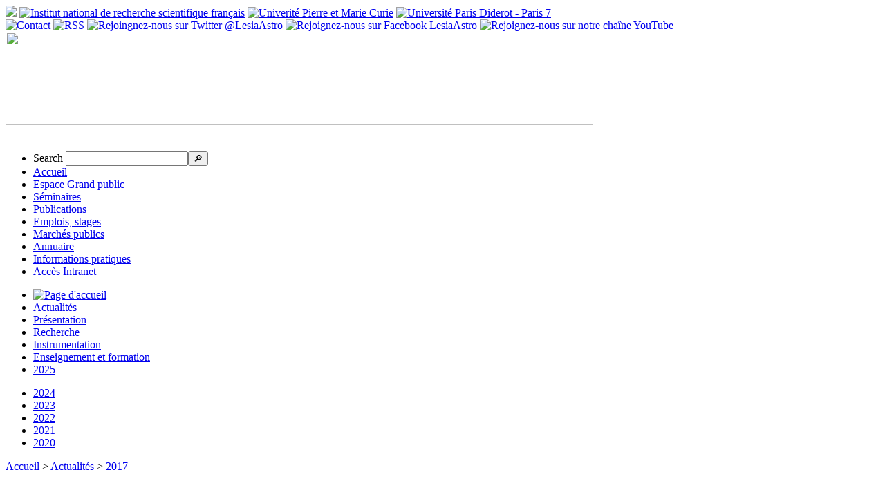

--- FILE ---
content_type: text/html; charset=utf-8
request_url: https://lesia.obspm.fr/Tribute-to-Michel-Combes-1939-2017.html
body_size: 7852
content:
<!DOCTYPE html PUBLIC '-//W3C//DTD XHTML 1.0 Strict//EN' 'http://www.w3.org/TR/xhtml1/DTD/xhtml1-strict.dtd'>
<html xmlns="http://www.w3.org/1999/xhtml" xml:lang="en" lang="en" dir="ltr">
<head>
<title>Tribute to Michel Combes (1939-2017) - LESIA - Observatoire de Paris</title>
<meta name="description" content="Michel Combes passed away on March 9, following a week of hospitalization. As a former Director of DESPA and a former President of Paris (...)" />

<meta http-equiv="Content-Type" content="text/html; charset=utf-8" />


<meta name="generator" content="SPIP 4.1.20 GIT [4.1: 7c222299]" />


<link rel="icon" type="image/x-icon" href="squelettes/favicon/favicon.ico" />
<link rel="shortcut icon" type="image/x-icon" href="squelettes/favicon/favicon.ico" />


<!-- Standard browsers favicons -->
<link rel="icon" type="image/png" sizes="16x16" href="squelettes/favicon/favicon-16x16.png">
<link rel="icon" type="image/png" sizes="32x32" href="squelettes/favicon/favicon-32x32.png">
<link rel="icon" type="image/png" sizes="48x48" href="squelettes/favicon/favicon-48x48.png">
<!-- Apple Touch favicons -->
<link rel="apple-touch-icon" type="image/png" sizes="60x60" href="squelettes/favicon/apple-touch-icon-60x60.png">
<link rel="apple-touch-icon" type="image/png" sizes="76x76" href="squelettes/favicon/apple-touch-icon-76x76.png">
<link rel="apple-touch-icon" type="image/png" sizes="120x120" href="squelettes/favicon/apple-touch-icon-120x120.png">
<link rel="apple-touch-icon" type="image/png" sizes="152x152" href="squelettes/favicon/apple-touch-icon-152x152.png">
<link rel="apple-touch-icon" type="image/png" sizes="180x180" href="squelettes/favicon/apple-touch-icon-180x180.png">
<!-- Safari pinned tab favicon -->
<link rel="mask-icon" color="black" href="squelettes/favicon/favicon_safari_pinned_tab.svg">
<!-- Windows 8.0 favicon -->
<meta name="msapplication-TileColor" content="#ffffff">
<meta name="msapplication-TileImage" content="squelettes/favicon/mstile-144x144.png">
<!-- Windows 8.1 favicon are located in the browserconfiguration.xml -->
<!-- Android, Chrome and Opera favicon -->
<link rel="manifest" href="squelettes/favicon/site.webmanifest">


<link rel="alternate" type="application/rss+xml" title="Subscribe to the whole site" href="spip.php?page=backend" />


<link rel="stylesheet" href="prive/spip_style.css" type="text/css" media="all" />


<link rel="stylesheet" href="squelettes/habillage.css?20240412T095000" type="text/css" media="print, screen, projection, tv" />


<link rel="stylesheet" href="squelettes/impression.css" type="text/css" media="print" />


<link rel="stylesheet" href="spip.php?page=styles-formulaires.css" type="text/css" media="all"/>


<link rel="stylesheet" href="squelettes/actus-v6.css?20240412T095000" type="text/css" media="all" />


<link rel="start" href="https://lesia.obspm.fr" title="Accueil" />
<link rel="search" href="#formulaire_recherche" title="Search" />
<link rel="help" title="Politique d'accessibilit&eacute;" href="spip.php?page=article&amp;id_article=7" />
<link rel="index" title="Plan du site" href="spip.php?page=plan" />
<link rel="contents" title="Index du site" href="#contenu" />



<script type="text/javascript">/* <![CDATA[ */
var mediabox_settings={"auto_detect":true,"ns":"box","tt_img":true,"sel_g":"#documents_portfolio a[type='image\/jpeg'],#documents_portfolio a[type='image\/png'],#documents_portfolio a[type='image\/gif']","sel_c":".mediabox","str_ssStart":"Slideshow","str_ssStop":"Stop","str_cur":"{current}\/{total}","str_prev":"Previous","str_next":"Next","str_close":"Close","str_loading":"Loading\u2026","str_petc":"Press \u2019Esc\u2019 to close","str_dialTitDef":"Dialogue box","str_dialTitMed":"Media display","splash_url":"","lity":{"skin":"_simple-dark","maxWidth":"90%","maxHeight":"90%","minWidth":"400px","minHeight":"","slideshow_speed":"2500","opacite":"0.7","defaultCaptionState":"expanded"}};
/* ]]> */</script>
<!-- insert_head_css -->
<link rel="stylesheet" href="plugins-dist/mediabox/lib/lity/lity.css?1683911206" type="text/css" media="all" />
<link rel="stylesheet" href="plugins-dist/mediabox/lity/css/lity.mediabox.css?1683911206" type="text/css" media="all" />
<link rel="stylesheet" href="plugins-dist/mediabox/lity/skins/_simple-dark/lity.css?1683911206" type="text/css" media="all" /><link rel="stylesheet" type="text/css" href="plugins/auto/owlcarousel/v1.0.26/css/owl.carousel.css" media="screen" />
<link rel="stylesheet" type="text/css" href="plugins/auto/owlcarousel/v1.0.26/css/owl.theme.css" media="screen" />
<link rel="stylesheet" type="text/css" href="plugins/auto/owlcarousel/v1.0.26/css/owl.modeles.css" media="screen" />

<link rel='stylesheet' href='plugins/auto/cvtupload/v2.1.2/css/cvtupload.css?1680032677' type='text/css' media='all' />

<link rel="stylesheet" href="plugins/auto/historique_spip32_documents/v1.0.8/css/historique_spip32_documents.css" type="text/css" media="all" />
<script src="prive/javascript/jquery.js?1683911198" type="text/javascript"></script>

<script src="prive/javascript/jquery.form.js?1683911198" type="text/javascript"></script>

<script src="prive/javascript/jquery.autosave.js?1683911198" type="text/javascript"></script>

<script src="prive/javascript/jquery.placeholder-label.js?1601481409" type="text/javascript"></script>

<script src="prive/javascript/ajaxCallback.js?1683911198" type="text/javascript"></script>

<script src="prive/javascript/js.cookie.js?1683911198" type="text/javascript"></script>
<!-- insert_head -->
<script src="plugins-dist/mediabox/lib/lity/lity.js?1683911206" type="text/javascript"></script>
<script src="plugins-dist/mediabox/lity/js/lity.mediabox.js?1683911206" type="text/javascript"></script>
<script src="plugins-dist/mediabox/javascript/spip.mediabox.js?1683911206" type="text/javascript"></script><script src="plugins/auto/owlcarousel/v1.0.26/javascript/owl.carousel.js" type="text/javascript"></script>

<!-- Debut CS -->
<link rel="stylesheet" href="local/couteau-suisse/header.css" type="text/css" media="all" />
<!-- Fin CS -->


<!-- Debut CS -->
<script src="local/couteau-suisse/header.js" type="text/javascript"></script>
<!-- Fin CS -->


<link rel="stylesheet" href="plugins/auto/typoenluminee/v3.6.11/css/enluminurestypo.css" type="text/css" media="all" />

<script type="text/javascript"><!--
	$(document).ready(function(){

		$('.cartouche .titre').before("<a href='pdf_version.api/objet/article-992.pdf' class='bouton-imprimer' style='float: right; padding-right: .5em; margin-left: 0;'><img src='squelettes/pdf_icon.png' width='20' height='20' title='pdf' alt='pdf' /><\/a>");

		$('.cartouche .titre').before("<a href='javascript:window.print()' class='bouton-imprimer' style='float: right; padding-right: .5em; margin-left: 1.5em;'><img src='squelettes/impression.png' width='22' height='22' title='Imprimer cette page' alt='Imprimer cette page' /><\/a>");

	});

--></script></head>

<body class="page_article">

	
	<script type="text/javascript" src="squelettes/logos.js"></script>

<div id="bandeau-top">
<div id="bandeau-tutelles">
	<!--<a id="pastille-lesia" href="https://lesia.obspm.fr"><img src="IMG/logo/siteon0.gif?1236685906" 
		alt="Observatoire de Paris" /></a>-->
  <!--<a href="https://lesia.obspm.fr"><img src="squelettes/logo-lesia-2020-sans.png" 
    alt="LESIA" /></a>-->
	<a href="https://www.obspm.fr"><img src="squelettes/obs-rgb_noir_sideral.png" style="height: 35px;
		alt="Observatoire de Paris" /></a>
	<a href="http://www.insu.cnrs.fr/"><img src="squelettes/LOGO_CNRS_BLEU.png" 
		alt="Institut national de recherche scientifique fran&ccedil;ais" /></a>
	<a href="http://www.sorbonne-universite.fr/"><img src="squelettes/logo_su.jpg" style="height: 35px;"
		alt="Univerit&eacute; Pierre et Marie Curie" /></a>
	<a href="http://www.u-paris.fr/"><img src="squelettes/logo-UniversiteParisCite.jpg" style="height: 35px;"
		alt="Universit&eacute; Paris Diderot - Paris 7" /></a>
</div>
</div>	<div id="reseaux-sociaux">

	<span class="icones-suivi">
	<a accesskey="7" href="Nous-contacter.html"><img src="squelettes/icone-mail.png" height="28" title="Contact"></a>
	<a href="spip.php?page=backend"><img src="squelettes/icone-rss.png" height="28" title="RSS"></a>
	<a href="https://twitter.com/LesiaAstro"><img src="squelettes/icone-twitter.png" height="28" title="Rejoingnez-nous sur Twitter @LesiaAstro"></a>
	<a href="https://www.facebook.com/LesiaAstro/"><img src="squelettes/icone-facebook.png" height="28" title="Rejoignez-nous sur Facebook LesiaAstro"></a>
	<a href="https://www.youtube.com/channel/UCzPLngWE_6JVuJ4szh8U-RQ/"><img src="squelettes/youtube.svg" height="28" title="Rejoignez-nous sur notre chaîne YouTube"></a>
	</span>

</div>	
<div id="page">

	
	<img src='local/cache-gd2/81/80d044833af59ff2149c146bb875b1.jpg?1684169594' width='850' height='135' class='image-fond' />
	
	<div id="entete">






<br class="nettoyeur" />


</div>
	<div id="conteneur">

		
		<div id="navigation">

			
			<div class="rubriques">
	<ul>

	<li class="lien-recherche"><div class="formulaire_spip formulaire_recherche">
<a name="formulaire_recherche" id="formulaire_recherche"></a>
<form action="spip.php?page=recherche" method="get"><div>
	<input name="page" value="recherche" type="hidden"
/>
	<input type="hidden" name="lang" value="en" />
	<label for="recherche" accesskey="4">Search</label>
	<input type="text" class="forml" name="recherche" id="recherche" value="" /><button type="button" id="bouton-rechercher" title="Search" onclick="javascript:this.form.submit()">🔎</button><input type="submit" style="display:none;"/>
</div>
</form>
</div>
</li>
	<li class="rubrique-accueil"><a href="https://lesia.obspm.fr">Accueil</a></li>

	
		<li>
			
			
			
			
			
			
						
			
			
				
			
					
			
			
				
			
			
			
			
			 
				<a href="-Espace-Grand-public-.html">Espace Grand public</a>
			
			
		</li>
	
		<li>
			
			
			
			
			
			
						
			
			
				 
					
					<a href="-Seminaires-au-LESIA-.html">Séminaires</a>
				
			
					
			
			
				
			
			
			
			
			
			
		</li>
	
		<li>
			
			
			
			
			
			
						
			
			
				
			
					
			
			
				 
					
					<a href="-Publications-.html">Publications</a>
				
			
			
			
			
			
			
		</li>
	
		<li>
			
			
			
			
			
			
						
			
			
				
			
					
			
			
				
			
			
			
			
			 
				<a href="-Emplois-stages-.html">Emplois, stages</a>
			
			
		</li>
	
		<li>
			
			
			
			
			
			
						
			
			
				
			
					
			
			
				
			
			
			
			
			 
				<a href="-Marches-publics-232-.html">Marchés publics</a>
			
			
		</li>
	
		<li>
			
			
			
			
			
			
						
			
			
				
			
					
			
			
				
			
			
			
			
			 
				<a href="-Annuaire-.html">Annuaire</a>
			
			
		</li>
	
		<li>
			
			
			
			
			
			
						
			
			
				
			
					
			
			
				
			
			
			
			
			 
				<a href="-Informations-pratiques-.html">Informations pratiques</a>
			
			
		</li>
	
		<li   class="lien-intranet">
			
			
			
			
			
			 
				<a href="https://intranetlesia.obspm.fr">Accès Intranet</a>
			
						
			
			
				
			
					
			
			
				
			
			
			
			
			
			
		</li>
	
	<!--
	<li><a href="https://twitter.com/LesiaAstro">Nous suivre sur Twitter</a></li>
	<li><a href="https://twitter.com/LesiaAstro">@LesiaAstro</a></li>
-->

	</ul>
</div>

		</div><!-- fin navigation -->

		
		<div id="contenu">

		<script type="text/javascript" src="squelettes/menu-rubriques.js"></script>
<div class="entete-rubriques">
	<a id="accessibilite-menu" name="accessibilite-menu" accesskey="6"></a>
	<ul>
		<li class="acces-accueil"><a href="https://lesia.obspm.fr" title="Page d'accueil"><img src="squelettes/pastille-lesia-transp-45.png" title="Page d'accueil"></a></li>
	
		<li class=" premier-menu on">
			<a href="-Actualites,2-.html" class="on">
				Actualités
			</a>
		</li>
	
		<li class=" off">
			<a href="-Presentation-du-LESIA-.html" class="off">
				Présentation
			</a>
		</li>
	
		<li class=" off">
			<a href="-Recherche-17-.html" class="off">
				Recherche
			</a>
		</li>
	
		<li class=" off">
			<a href="-Recherche-instrumentale-.html" class="off">
				Instrumentation
			</a>
		</li>
	
		<li class=" off">
			<a href="-Enseignement-et-formation-.html" class="off">
				Enseignement et formation
			</a>
		</li>
	
		<li class=" off">
			<a href="-2025-.html" class="off">
				2025
			</a>
		</li>
	

	</ul>
	
</div>		
		

		
		
		<div class="rubriques">
			<ul>
				 
					<li class="sous-rubrique  premier-menu">
						<a href="-2024-.html">2024</a>
					</li>
				 
					<li class="sous-rubrique">
						<a href="-2023-.html">2023</a>
					</li>
				 
					<li class="sous-rubrique">
						<a href="-Dimorphos-impact-reussi-.html">2022</a>
					</li>
				 
					<li class="sous-rubrique">
						<a href="-2021-237-.html">2021</a>
					</li>
				 
					<li class="sous-rubrique">
						<a href="-2020-227-.html">2020</a>
					</li>
				
			</ul>
		</div>
		
		

		<div id="contenu-container">

			
			<div id="hierarchie"><div id="hierarchie-container"><a href="https://lesia.obspm.fr/">Accueil</a> &gt; <a href="-Actualites,2-.html">Actualités</a> &gt; <a href="-2017-.html">2017</a></div>
				<br class="nottoyeur" />
			</div>

			<a id="accessibilite-contenu" name="accessibilite-contenu" accesskey="2"></a>
			<div class="cartouche">
				
				
				<img
	src="local/cache-vignettes/L150xH100/arton992-9a434.jpg?1684227314" class='spip_logo' width='150' height='100'
	alt="" style='' />
				
				
				<h1 class="titre">Tribute to Michel Combes (1939-2017)</h1>
				
				

				

				

				
				 
					<p><small>Monday 13 March 2017</small></p>
					 <p class="maj"><small>(mise à jour le   17 March 2017)</small></p>
				
				
				
				
				
				

				
				<div class="traductions">
<ul>
	
	 
	<li lang="en" xml:lang="en" dir="ltr" class="on last">
		<span><img src="squelettes/flags/en.gif" alt="en"/>&nbsp;en</span></li>
	
	 
	<li lang="fr" xml:lang="fr" dir="ltr" class=" ">
		<a href="Hommage-a-Michel-Combes-1939-2017.html" rel="alternate" hreflang="fr" title="Hommage &#224; Michel Combes (1939-2017)"><img src="squelettes/flags/fr.gif" alt="fr"/>&nbsp;fr</a></li>
	
</ul>
</div></div>

			
			<div class="chapo"><p>Michel Combes passed away on March 9, following a week of hospitalization. As a former Director of DESPA and a former President of Paris Observatory, Michel has played a major role in the life of the laboratory, the Observatory, and, beyond, in the development of planetology and of astronomical instrumentation in France.</p></div>
			
			<div class="texte"><p>As a former student of the Institut d’Optique in Paris, Michel joins the Observatory in the early 1960s, in the group of the Electronic Camera chaired by André Lallemand. In 1969, following a sabbatical year of S. I. Rasool, a specialist of planetary space exploration at NASA, in Paris, Michel plays a major role in the establishment of a planetology group at the Observatory, hosted within the Department of Solar Physics.</p>
<p>Mainly interested in optics, Michel is convinced that new projects in astronomy require instrumental innovation. With James Lequeux, he puts forward several suggestions for innovative solutions for the CFH telescope, but these suggestions are probably too innovative to be accepted at the time. In 1973, he leads a campaign in South Africa to observe the occultation of the star Beta Scorpio by Jupiter. This successful experiment makes possible the retrieval of the thermal structure in the stratosphere of Jupiter. In parallel, Michel works on the development of a Fourier Transform spectrometer operating in the thermal infrared, devoted to the spectral analysis of Jupiter. This instrument, ROMEO I, was flown on the Kuiper Airborne Observatory in 1973, and has been mounted on several occasions on the 2,20m telescope of the University of Hawaii and the 3,60m telescope of ESO in La Silla. Another more sophisticated instrument, ROMEO II, will also be operating in La Silla in the early 1980s.</p>
<p>The 1980s are the decade of Comet Halley’s apparition ; Michel wants to take advantage of this unique opportunity. With Tobias Owen in the US and Vassili Moroz in Moscow, Michel thinks of a new instrument for a novel observation, the near infrared emission of comets. To develop this space instrument, Michel manages a successful transfer of the “Groupe Planètes” for inclusion in DESPA, the Space Research Department of Paris Observatory, headed by Jean-Louis Steinberg. With several colleagues from LPSP and CSNSM at Orsay, Michel works on the development of an instrument – IKS - which must be realized in a very short time, and becomes its Principal Investigator. This successful experiment, launched on the Soviet probes Vega 1 and Vega 2, has led to the first measurement of the temperature of a cometary nucleus, and the detection of several parent molecules outgassed from the nucleus.</p>
<p>In the mid-1980s, Michel becomes the Director of DESPA and makes possible its enlargement with the merging of the Groupe Infrarouge Spatial. He drives the laboratory toward the development of one of the two channels of the ISOCAM camera of the Infrared Space Observatory (ISO) of ESA. In parallel, the planetology group gets involved in space projects of planetary infrared sounding. This is the beginning of a series of infrared imaging spectrometers conceived and developed at DESPA, in partnership with IAS in Orsay and several international laboratories. The first ones are devoted to the exploration of Mars, with   ISM/PHOBOS and OMEGA/Mars-96 in partnership with Russia, finally installed on ESA/Mars Express after the failure of Mars-96. These instruments inspired the imaging spectrometers of Cassini/Huygens, Rosetta and Venus Express. All instruments and sub-systems built in DESPA will operate successfully, in particular aboard the Mars Express probe still in orbit around Mars.</p>
<p>After Pierre Charvin’s decease in 1990, Michel becomes the Director of Paris Observatory. This duty allows him to express his remarkable human and international relationship qualities, based on his excellent knowledge of men and institutions that he has acquired, in particular, at the National Bureau of the Syndicat National de l’Enseignement Supérieur in the 1960s. As a President, Michel initiates a re-organization of the scientific departments of the Observatory, a delicate task that raises debates and controversies. Michel takes decisions in the respect of all persons and viewpoints. In 1994, the department of millimeter astronomy (DEMIRM) joins the Paris site. In 1996, the computer section of the Bureau des Longitudes joins the Observatory as a new department, IMCCE. n 1998, the Data Processing Center (CAI)  joins the Department of Stellar Astronomy (DASGAL). These are the first steps of a global restructuration of the scientific departments, which will be completed later in the early 2000, with Pierre Couturier as the next President.</p>
<p>In spite of his heavy administrative duties, Michel continues to follow the development of infrared space projects at DESPA, in particular the stellar photometry experiment EVRIS, which is part of the payload of the Russian Mars-96 mission with OMEGA. After the failure of the Mars-96 spacecraft just after launch, both EVRIS and OMEGA will be rebuilt in other contexts. Still under the PI-ship of Annie Baglin, EVRIS will become the French mission CoRoT, the first space mission devoted to stellar seismology and to the search for exoplanets. OMEGA is rebuilt as part of the payload of the European mission Mars Express, still under the PI-ship of Jean-Pierre Bibring at IAS. Later, in collaboration with the team led by Angioletta Coradini at INAF-IAPS in Rome, and with other European partners, the VIRTIS-H instrument will be flown on two other European missions, Rosetta and Venus Express.</p>
<p>In 1999, after two mandates, Michel comes back to DESPA to work with Loïc Vapillon on the analysis of images of Titan recorded from the ground with adaptive optics. He is also involved in teaching activities regarding optics. He remains involved in activities dealing with Research and Development, and with the development of instrumental concepts. He also becomes more and more involved in outreach activities within the Service of Communication of the Observatory, as well as within the team working on History of Sciences with his friend Jean Eisenstadt. He will continue these two activities until the end of his life.</p>
<p>Michel will be deeply missed by his friends and colleagues. Thanks to his strong personality, his acute sense of politics, his engagement toward society, his sense of organization and dialog, he has played a major role in the field of planetology but also at the level of the Observatory and beyond. Michel was a leader with a strong sense of responsibility, respectful of his collaborators. He had a very strong capability for bringing teams together – scientists, engineers, technicians, administrative employees – and to make them work together towards a common objective. A close friend of Jean-Louis Steinberg, he has been, like him, a major actor in the development of DESPA – now LESIA. We wish to express our deepest sympathy to Michel’s daughter Isabelle and to his family.</p>
<p>Thérèse Encrenaz, Annie Baglin et James Lequeux</p>
<p>
<br class="nettoyeur">
</p>
<dl class='spip_document_2318 spip_documents spip_documents_left spip_documents_image' style='width:250px; clear:none;'>

 
 
<dt><a href="IMG/jpg/m-combes-1990.jpg" rel="portfolio" title='Michel Combes in 1990' type="image/jpeg"><img src='local/cache-vignettes/L250xH184/m-combes-1990-9a5c9-22b91.jpg?1684227315' width='250' height='184' alt="Michel Combes in 1990" /></a></dt>



 
<dt class='spip_doc_titre'><strong>Michel Combes in 1990</strong></dt>
<dd class='spip_doc_descriptif' style='clear: none;'><p>© Observatoire de Paris/LESIA</p><small></small></dd>
</dl>
<p>
</p>
<dl class='spip_document_2317 spip_documents spip_documents_right spip_documents_image' style='width:250px; clear:none;'>

 
 
<dt><a href="IMG/jpg/michel-combes_cinquantenaire_lesia.jpg" rel="portfolio" title='Michel Combes during the fiftieth anniversary of LESIA, October 3, 2013' type="image/jpeg"><img src='local/cache-vignettes/L250xH166/michel-combes_cinquantenaire_lesia-3ca4c-03072.jpg?1684227315' width='250' height='166' alt="Michel Combes during the fiftieth anniversary of LESIA, October 3,&nbsp;(...)" /></a></dt>



 
<dt class='spip_doc_titre'><strong>Michel Combes during the fiftieth anniversary of LESIA, October 3, 2013</strong></dt>
<dd class='spip_doc_descriptif' style='clear: none;'><p>© Observatoire de Paris/LESIA, photo S. Cnudde</p><small></small></dd>
</dl>
<p><br class="nettoyeur">
</p>
<dl class='spip_document_2319 spip_documents spip_documents_left spip_documents_image' style='width:250px; clear:none;'>

 
 
<dt><a href="IMG/jpg/m-combes-r-m-bonnet_2016-06-03.jpg" rel="portfolio" title=' Michel Combes and Roger-Maurice Bonnet, June 3, 2016' type="image/jpeg"><img src='local/cache-vignettes/L250xH166/m-combes-r-m-bonnet_2016-06-03-fc799-7febd.jpg?1684227315' width='250' height='166' alt="Michel Combes and Roger-Maurice Bonnet, June 3, 2016" /></a></dt>



 
<dt class='spip_doc_titre'><strong> Michel Combes and Roger-Maurice Bonnet, June 3, 2016</strong></dt>
<dd class='spip_doc_descriptif' style='clear: none;'><p>During the ceremony in tribute to Jean-Louis Steinberg, in the "Salle Cassini" of the Paris Observatory<br class='manualbr' />© Observatoire de Paris/LESIA, photo S. Cnudde</p><small></small></dd>
</dl>
<p></p></div>
			

         
         
            
         


         
         
         
         
			
			
         
			
			

			
            
            
            
            
			
            
			
			
			

			

			<br class="nettoyeur" />
			
			
				
			<br class="nettoyeur" />
				
			
			<a href="#forum" name="forum" id="forum"></a>
			
			<a href="#forum" name="forum" id="forum"></a>
		</div><!-- fin contenu-container -->
			
			<br class="nettoyeur" />

<div id="pied">

	<a href="spip.php?page=dernieres-maj">Derni&egrave;res mises &agrave; jour</a>
	| <a accesskey="3" href="spip.php?page=plan">Plan du site</a>
	| <a href="spip.php?page=afficher_index">Index du site</a>
	| <a accesskey="8" href="spip.php?page=article&amp;id_article=8">Notice L&eacute;gale</a>
	| <a accesskey="8" href="spip.php?page=article&amp;id_article=128">Sites h&eacute;berg&eacute;s</a>
	| <a accesskey="0" href="spip.php?page=article&amp;id_article=7">Accessibilit&eacute;</a>

</div>		</div><!-- fin contenu -->
		
		<br class="nettoyeur" />
	
	</div><!-- fin conteneur -->

	

</div><!-- fin page -->
</body>
</html>

